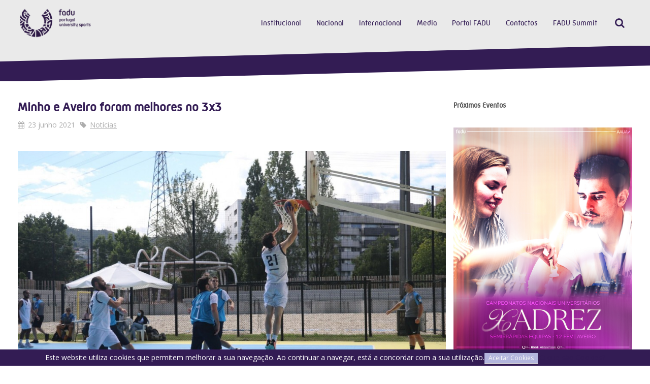

--- FILE ---
content_type: text/html; charset=utf-8
request_url: https://www.fadu.pt/institucional/outros/politica-privacidade/84-artigos/comunicacao/2935-minho-e-aveiro-foram-melhores-no-3x3
body_size: 52110
content:
<!DOCTYPE HTML>
<html lang="pt-pt" dir="ltr"  data-config='{"twitter":0,"plusone":0,"facebook":0,"style":"fadu"}'>

<head>
<meta charset="utf-8">
<meta http-equiv="X-UA-Compatible" content="IE=edge">
<meta name="viewport" content="width=device-width, initial-scale=1">
<base href="http://www.fadu.pt/institucional/outros/politica-privacidade/84-artigos/comunicacao/2935-minho-e-aveiro-foram-melhores-no-3x3" />
	<meta name="keywords" content="federação, académica, desporto, universitário, ensino, superior, fadu, formação, educação, universíadas, eug, mundiais, europeus, cnu, eusa" />
	<meta name="description" content="A Federação Académica do Desporto Universitário é uma federação desportiva que foca o desporto como uma ferramenta na formação e educação." />
	<meta name="generator" content="Joomla! - Open Source Content Management" />
	<title>FADU - Minho e Aveiro foram melhores no 3x3</title>
	<link href="http://www.fadu.pt/component/search/?Itemid=1200&amp;catid=84&amp;id=2935&amp;format=opensearch" rel="search" title="Pesquisar FADU" type="application/opensearchdescription+xml" />
	<link href="/templates/yoo_capture/favicon.ico" rel="shortcut icon" type="image/vnd.microsoft.icon" />
	<style type="text/css">

#goog-gt-tt {display:none !important;}
.goog-te-banner-frame {display:none !important;}
.goog-te-menu-value:hover {text-decoration:none !important;}
body {top:0 !important;}
#google_translate_element2 {display:none!important;}

            a.flag {text-decoration:none;}
            a.flag img {vertical-align:middle;padding:0;margin:0;border:0;display:inline;height:16px;opacity:0.8;}
            a.flag:hover img {opacity:1;}
            a.flag span {margin-right:5px;font-size:15px;vertical-align:middle;}
        
	</style>
	<script src="/media/template/gzip.php?jquery.min-e19309b6.js" type="text/javascript"></script>
	<script src="/media/template/gzip.php?jquery-noconflict-15330771.js" type="text/javascript"></script>
	<script src="/media/template/gzip.php?jquery-migrate.min-05201a69.js" type="text/javascript"></script>
	<script src="/media/template/gzip.php?bootstrap.min-e15eedf3.js" type="text/javascript"></script>
	<script src="/media/widgetkit/uikit-4341fa89.js" type="text/javascript"></script>
	<script src="/media/widgetkit/wk-scripts-402603c6.js" type="text/javascript"></script>
	<script type="text/javascript">
GOOGLE_MAPS_API_KEY = "AIzaSyAazQLK1y4WzYphbtEYnd8D-0vGat82UKI";
	</script>
	<meta property="og:title" content="Minho e Aveiro foram melhores no 3x3"/>
	<meta property="og:url" content="http://www.fadu.pt/institucional/outros/politica-privacidade/84-artigos/comunicacao/2935-minho-e-aveiro-foram-melhores-no-3x3"/>
	<meta property="og:site_name" content="FADU - Portugal University Sports"/>
	<meta property="og:description" content="A Federação Académica do Desporto Universitário é uma federação desportiva que foca o desporto como uma ferramenta na formação e educação."/>
	<meta property="og:image" content="https://www.fadu.pt/"/>
	<meta property="og:type" content="article"/>

<link rel="apple-touch-icon-precomposed" href="/templates/yoo_capture/apple_touch_icon.png">
<link rel="stylesheet" href="/media/template/gzip.php?bootstrap-c2b17699.css">
<link rel="stylesheet" href="/media/template/gzip.php?theme-9d2e49ca.css">
<script src="/media/template/gzip.php?theme-efacf8c5.js"></script>
  <!-- Global site tag (gtag.js) - Google Analytics -->
<script async src="https://www.googletagmanager.com/gtag/js?id=UA-162375900-1"></script>
<script>
  window.dataLayer = window.dataLayer || [];
  function gtag(){dataLayer.push(arguments);}
  gtag('js', new Date());

  gtag('config', 'UA-162375900-1');
</script>

</head>

<body class="tm-sidebar-a-right tm-sidebars-1 tm-isblog   tm-fixed-navbar">

		
				<div class="tm-block tm-headerbar uk-clearfix  tm-slant-bottom">
			<div class="uk-container uk-container-center">

								<a class="uk-navbar-brand uk-hidden-small" href="https://www.fadu.pt">
	<img src="/images/assets/logotipo-fadu-retina.png" width="300" alt=""/></a>
				
				
								<div class="uk-navbar-flip">
					<div class="uk-navbar-content uk-visible-large">
<form id="search-139-697d07be1a9ee" class="uk-search" action="/institucional/outros/politica-privacidade" method="post" data-uk-search="{'source': '/component/search/?tmpl=raw&amp;type=json&amp;ordering=&amp;searchphrase=all', 'param': 'searchword', 'msgResultsHeader': 'Resultados da Pesquisa', 'msgMoreResults': 'Mais resultados', 'msgNoResults': 'Não foram encontrados resultados', flipDropdown: 1}">
	<input class="uk-search-field" type="text" name="searchword" placeholder="pesquisar...">
	<input type="hidden" name="task"   value="search">
	<input type="hidden" name="option" value="com_search">
	<input type="hidden" name="Itemid" value="1200">
</form>
</div>
				</div>
				
								<div class="uk-navbar-flip uk-hidden-small">
					<ul class="uk-navbar-nav uk-hidden-small"><li class="uk-parent uk-active" data-uk-dropdown="{'preventflip':'y'}" aria-haspopup="true" aria-expanded="false"><a href="#">Institucional</a>
<div class="uk-dropdown uk-dropdown-navbar uk-dropdown-width-4" style="min-width: 720px; max-width: 720px; width:180px;"><div class="uk-grid uk-dropdown-grid"><div class="uk-width-1-4"><ul class="uk-nav uk-nav-navbar"><li class="uk-parent uk-nav-header">Estrutura
<ul class="uk-nav-sub"><li><a href="/institucional/estrutura/associados">Associados</a></li><li><a href="/institucional/estrutura/orgaos-sociais">Orgãos Sociais</a></li><li><a href="/institucional/estrutura/planos-relatorios">Planos e Relatórios</a></li></ul></li></ul></div><div class="uk-width-1-4"><ul class="uk-nav uk-nav-navbar"><li class="uk-parent uk-nav-header">Info
<ul class="uk-nav-sub"><li><a href="/institucional/info/historia">História</a></li><li><a href="/institucional/info/estatutos-e-regulamentos">Estatutos e Regulamentos</a></li><li><a href="/institucional/info/comunicados">Comunicados</a></li></ul></li></ul></div><div class="uk-width-1-4"><ul class="uk-nav uk-nav-navbar"><li class="uk-parent uk-active uk-nav-header">Outros
<ul class="uk-nav-sub"><li><a href="/institucional/outros/legislacao">Legislação</a></li><li><a href="/institucional/outros/seguro-desportivo">Seguro Desportivo</a></li><li><a href="/institucional/outros/antidopagem">Antidopagem</a></li><li><a href="/institucional/outros/etica-no-desporto">Ética no Desporto</a></li><li><a href="/institucional/outros/deliberacoes-cj">Deliberações CJ</a></li><li class="uk-active"><a href="/institucional/outros/politica-privacidade">Política Privacidade</a></li><li><a href="https://forms.office.com/e/uhqu7zR45M" target="_blank" rel="noopener noreferrer">Portal Denúncia</a></li></ul></li></ul></div><div class="uk-width-1-4"><ul class="uk-nav uk-nav-navbar"><li class="uk-parent uk-nav-header">Assembleia Geral
<ul class="uk-nav-sub"><li><a href="/institucional/assembleia-geral/reunioes">Reuniões</a></li><li><a href="/institucional/assembleia-geral/mapa-de-delegados">Mapa de Delegados</a></li><li><a href="/institucional/assembleia-geral/eleicao-de-delegados">Eleição de Delegados</a></li><li><a href="/institucional/assembleia-geral/eleicao-de-orgaos-sociais">Eleição de Orgãos Sociais</a></li><li><a href="/institucional/assembleia-geral/novos-associados">Novos Associados</a></li></ul></li></ul></div></div></div></li><li class="uk-parent" data-uk-dropdown="{'preventflip':'y'}" aria-haspopup="true" aria-expanded="false"><a href="#">Nacional</a>
<div class="uk-dropdown uk-dropdown-navbar uk-dropdown-width-3" style="min-width: 540px; max-width: 540px; width:180px;"><div class="uk-grid uk-dropdown-grid"><div class="uk-width-1-3"><ul class="uk-nav uk-nav-navbar"><li class="uk-parent uk-nav-header">Competição
<ul class="uk-nav-sub"><li><a href="/nacional/competicao/calendario">Calendário</a></li><li><a href="/nacional/competicao/inscricao">Inscrição</a></li><li><a href="/nacional/competicao/disciplina">Disciplina</a></li></ul></li><li class="uk-parent uk-nav-header">Eventos Desportivos
<ul class="uk-nav-sub"><li><a href="https://portalfadu.pt/UBase/TodosEventos.aspx?f=new&amp;is_fadu=1">A Realizar</a></li><li><a href="https://portalfadu.pt/UBase/TodosEventos.aspx?f=old&amp;is_fadu=1">Realizados</a></li></ul></li></ul></div><div class="uk-width-1-3"><ul class="uk-nav uk-nav-navbar"><li class="uk-parent uk-nav-header">Outras Informações
<ul class="uk-nav-sub"><li><a href="/nacional/outras-informacoes/medalheiro">Medalheiro</a></li><li><a href="/nacional/outras-informacoes/ranking">Ranking</a></li><li><a href="/nacional/outras-informacoes/recordes">Recordes</a></li><li><a href="/nacional/outras-informacoes/trofeu-universitario-de-clubes">Troféu Universitário de Clubes</a></li></ul></li><li class="uk-parent uk-nav-header">Regional
<ul class="uk-nav-sub"><li><a href="https://www.fap.pt/atividade/academia-viva/campeonatos-academicos-do-porto">Campeonatos Académicos do Porto</a></li><li><a href="https://adesl.pt/">Campeonatos Universitários de Lisboa</a></li></ul></li></ul></div><div class="uk-width-1-3"><ul class="uk-nav uk-nav-navbar"><li class="uk-parent uk-nav-header">Esports
<ul class="uk-nav-sub"><li><a href="https://esports.fadu.pt/" target="_blank" rel="noopener noreferrer">eFADU</a></li></ul></li></ul></div></div></div></li><li class="uk-parent" data-uk-dropdown="{'preventflip':'y'}" aria-haspopup="true" aria-expanded="false"><a href="#">Internacional</a>
<div class="uk-dropdown uk-dropdown-navbar uk-dropdown-width-1"><div class="uk-grid uk-dropdown-grid"><div class="uk-width-1-1"><ul class="uk-nav uk-nav-navbar"><li class="uk-parent uk-nav-header">FISU
<ul class="uk-nav-sub"><li class="uk-nav-header">Mundiais
</li><li><a href="/internacional/fisu/medalheiro-mundiais">Medalheiro</a></li><li class="uk-nav-header">Universíadas
</li><li><a href="/internacional/fisu/jogos-mundiais-universitarios">Universíadas de Verão</a></li><li><a href="/internacional/fisu/medalheiro-universiadas">Medalheiro</a></li></ul></li><li class="uk-parent uk-nav-header">EUSA
<ul class="uk-nav-sub"><li><a href="/internacional/eusa/eusa-championships">Campeonatos Europeus</a></li><li><a href="/internacional/eusa/medalheiro-eusa">Medalheiro</a></li></ul></li><li class="uk-nav-header">Organizações em Portugal
</li><li><a href="/internacional/em-portugal">Histórico</a></li></ul></div></div></div></li><li class="uk-parent" data-uk-dropdown="{'preventflip':'y'}" aria-haspopup="true" aria-expanded="false"><a href="#">Media</a>
<div class="uk-dropdown uk-dropdown-navbar uk-dropdown-width-2"><div class="uk-grid uk-dropdown-grid"><div class="uk-width-1-2"><ul class="uk-nav uk-nav-navbar"><li class="uk-parent uk-nav-header">Multimédia
<ul class="uk-nav-sub"><li><a href="https://linktr.ee/faduportugal" target="_blank" rel="noopener noreferrer">Canais de Comunicação</a></li><li><a href="/multimedia/multimedia/noticias">Noticias</a></li><li><a href="https://www.flickr.com/photos/faduportugal/" target="_blank" rel="noopener noreferrer">Galeria de Fotos</a></li><li><a href="/multimedia/multimedia/arquivo-noticias">Arquivo de Notícias</a></li></ul></li><li class="uk-parent uk-nav-header">Institucional
<ul class="uk-nav-sub"><li><a href="/multimedia/institucional/imagem-corporativa">Imagem Corporativa</a></li><li><a href="/multimedia/institucional/anuario">Anuário</a></li></ul></li></ul></div><div class="uk-width-1-2"><ul class="uk-nav uk-nav-navbar"><li class="uk-parent uk-nav-header">App FADU
<ul class="uk-nav-sub"><li><a href="https://apps.apple.com/pt/app/fadu/id1576115721" target="_blank" rel="noopener noreferrer">iOS</a></li><li><a href="https://play.google.com/store/apps/details?id=com.faduapp" target="_blank" rel="noopener noreferrer">Android</a></li></ul></li></ul></div></div></div></li><li><a href="https://portalfadu.pt/" target="_blank" rel="noopener noreferrer">Portal FADU</a></li><li><a href="/contactos">Contactos</a></li><li class="uk-parent" data-uk-dropdown="{'preventflip':'y'}" aria-haspopup="true" aria-expanded="false"><a href="#">FADU Summit</a>
<div class="uk-dropdown uk-dropdown-navbar uk-dropdown-width-1"><div class="uk-grid uk-dropdown-grid"><div class="uk-width-1-1"><ul class="uk-nav uk-nav-navbar"><li class="uk-nav-header">Vila Real - 2025
</li><li><a href="/fadu-summit/informacoes">Informações</a></li></ul></div></div></div></li></ul>				</div>
				
								<a href="#offcanvas" class="uk-navbar-toggle uk-navbar-flip uk-visible-small" data-uk-offcanvas></a>
				
								<div class="uk-navbar-brand uk-visible-small"><a class="tm-logo-small" href="https://www.fadu.pt">
	<img src="/images/assets/logotipo-fadu-retina.png" width="250" alt=""/></a></div>
				
			</div>
			<div class="tm-slant-block-bottom"></div>
		</div>
		
				<div class="tm-block  tm-slant-top">
			<section class="top-parallax">
		        		    </section>
		</div>
		
		
		
				<div class="tm-block  tm-slant-bottom">
			<div class="uk-container uk-container-center">
				
													
				<div class="tm-middle uk-grid" data-uk-grid-match data-uk-grid-margin>

										<div class="tm-main uk-width-medium-7-10">

						
												<main class="tm-content">

							<div id="system-message-container">
</div>
<article class="uk-article" >

	
		<h1 class="uk-article-title">
					Minho e Aveiro foram melhores no 3x3			</h1>
	
	
		<p class="uk-article-meta">

		<span class="tm-article-date"><time datetime="2021-06-23" pubdate>23 junho 2021</time></span><span class="tm-article-category uk-visible-large"><a href="/multimedia/multimedia/noticias/84-comunicacao">Notícias</a></span>
	</p>
	
	
	
	
<p> </p>
<p style="text-align: justify;"><img src="/images/resized/f12dbf8a69127a4322c6d7d501b5c6b3_w1000.jpeg" width="1000" height="641" /></p>
<p style="text-align: justify;"> </p>
<p style="text-align: justify;">O Complexo Desportivo da Rodovia, em Braga, foi palco da consagração da Associação Académica da Universidade de Aveiro (AAUAv), na competição masculina, e da Associação Académica da Universidade do Minho (AAUM), no feminino, equipas que levaram o ouro no Campeonato Nacional Universitário de Basquetebol 3x3.</p>
<p style="text-align: justify;"> </p>
<p style="text-align: justify;">A competição decorreu nos últimos dois dias e juntou 24 equipas, tendo sido disputados mais de 40 jogos. A completar os pódios estiveram as equipas da AAUM e do Instituto Politécnico de Viana do Castelo (IPVC), prata e bronze, respetivamente, nos duelos masculinos. Universidade do Porto (U.Porto) e AAUM 2 foram as restantes equipas femininas a ocupar o segundo e terceiro lugares do pódio.</p>
<p style="text-align: justify;"> </p>
<p style="text-align: justify;"> De recordar que na época anterior este foi um dos campeonatos que se realizou, em novembro de 2019, e que foi a U.Porto a levantar o troféu no feminino e a AAUM, no masculino.</p> <div style="display:none; text-align:right;"><a href="http://e-max.it/posizionamento-siti-web/socialize" title="e-max.it: social marketing" target="_blank" rel="nofollow"><img src="/plugins/content/easyopengraph/assets/img/social_media_marketing.png" alt="e-max.it: your social media marketing partner" width="12" height="12" style="vertical-align:middle;" /></a></div>
	
	
	
	
	
</article>
						</main>
						
						
					</div>
					
		            		            		            		            		            <aside class="tm-sidebar-a uk-width-medium-3-10"><div class="uk-panel uk-hidden-small"><h3 class="uk-panel-title">Próximos Eventos</h3>
	<p> <a href="/multimedia/multimedia/noticias/84-comunicacao/3841-universidade-de-aveiro-acolhe-o-cnu-xadrez"><img src="/images/CARTAZ_SITE_CNUXADREZ_25_26.jpg" /></a></p></div>
<div class="uk-panel uk-panel-box"><h3 class="uk-panel-title"><i class="uk-icon-certificate"></i> Próximas Competições Internacionais</h3>
	<h5 style="text-align: center;"><strong>EUSA<br /></strong><strong>European University Sports Association</strong></h5>
<h5><a href="https://eug2026.eu/"><strong><img style="display: block; margin-left: auto; margin-right: auto;" src="/images/EUG2026_newlogo.png" width="168" height="168" /></strong></a></h5>
<h5 style="text-align: center;"><strong>Jogos Europeus Universitários<br /></strong><span style="font-size: 8pt;"><strong><span style="font-size: 10pt;">18 de julho a 1 de agosto de 2026</span><br />Salerno, Itália</strong></span></h5>
<p style="text-align: center;"><span style="font-family: tahoma, arial, helvetica, sans-serif; font-size: 8pt;">Sabe mais em: <a href="https://eug2026.eu/">www.eug2026.eu</a></span></p>
<p style="text-align: center;"><span style="font-family: tahoma, arial, helvetica, sans-serif; font-size: 8pt;"><br />-<br /></span></p>
<h5 style="text-align: center;"><strong>FISU<br />International University Sports Federation</strong></h5>
<h5 style="text-align: center;"> </h5>
<h5 style="text-align: center;"><strong>Campeonato Mundial Universitário de Futsal<br /></strong><span style="font-size: 8pt;"><strong><span style="font-size: 10pt;">28 de junho a 8 de julho de 2026</span><br />Varsóvia, Polónia</strong></span></h5>
<p style="text-align: center;"><span style="font-family: tahoma, arial, helvetica, sans-serif; font-size: 8pt;">Sabe mais em: <a href="https://futsal2026.fisu.net/">www.futsal2026.fisu.net</a></span></p>
<p style="text-align: center;"> -</p>
<h5 style="text-align: center;"><strong>Campeonato Mundial Universitário de Orientação<br /></strong><span style="font-size: 8pt;"><strong><span style="font-size: 10pt;">25 de julho a 2 de agosto de 2026</span><br />Vila Real, Portugal</strong></span></h5>
<p style="text-align: center;"><span style="font-family: tahoma, arial, helvetica, sans-serif; font-size: 8pt;">Sabe mais em: <a href="https://orienteering2026.fisu.net/">www.orienteering2026.fisu.net</a></span></p>
<h5 style="text-align: center;"><a href="https://squash2026.fisu.net/"><strong><img src="/images/Logo_h_final_clr_TBg-1024x479.png" width="227" height="106" /></strong></a></h5>
<h5 style="text-align: center;"><strong>Campeonato Mundial Universitário de Squash<br /></strong><span style="font-size: 8pt;"><strong><span style="font-size: 10pt;">31 de julho a 10 de agosto de 2026</span><br />Bombain, Índia</strong></span></h5>
<p style="text-align: center;"><span style="font-family: tahoma, arial, helvetica, sans-serif; font-size: 8pt;">Sabe mais em: <a href="https://squash2026.fisu.net/">www.squash2026.fisu.net</a></span></p>
<p style="text-align: center;"><span style="font-family: tahoma, arial, helvetica, sans-serif; font-size: 8pt;">-</span></p>
<p style="text-align: center;"><span style="font-size: 8pt;"><a href="https://rowing2026.fisu.net/"><span style="font-family: tahoma, arial, helvetica, sans-serif;"><img src="/images/rowingg-1024x495.png" width="234" height="113" /></span></a></span></p>
<h5 style="text-align: center;"><strong>Campeonato Mundial Universitário de Remo<br /></strong><span style="font-size: 8pt;"><strong><span style="font-size: 10pt;">10 a 16 de agosto de 2026</span><br />London, Canadá</strong></span></h5>
<p style="text-align: center;"><span style="font-family: tahoma, arial, helvetica, sans-serif; font-size: 8pt;">Sabe mais em: <a href="https://rowing2026.fisu.net/">www.rowing2026.fisu.net</a></span></p>
<p style="text-align: center;"><span style="font-family: tahoma, arial, helvetica, sans-serif; font-size: 8pt;">-</span></p>
<p style="text-align: center;"><span style="font-size: 8pt;"><a href="https://canoesports2026.fisu.net/"><span style="font-family: tahoma, arial, helvetica, sans-serif;"><img src="[data-uri]" width="260" height="106" /></span></a></span></p>
<h5 style="text-align: center;"><strong>Campeonato Mundial Universitário de Canoagem<br /></strong><span style="font-size: 8pt;"><strong><span style="font-size: 10pt;">14 a 21 de agosto de 2026</span><br />Sukoró, Hungria</strong></span></h5>
<p style="text-align: center;"><span style="font-family: tahoma, arial, helvetica, sans-serif; font-size: 8pt;">Sabe mais em: <a href="https://canoesports2026.fisu.net/">www.canoesports2026.fisu.net</a></span></p>
<p style="text-align: center;"><span style="font-family: tahoma, arial, helvetica, sans-serif; font-size: 8pt;">-</span></p>
<h5 style="text-align: center;"> </h5>
<h5 style="text-align: center;"><strong>Campeonato Mundial Universitário de Desportos de Praia<br /></strong><span style="font-size: 8pt;"><strong><span style="font-size: 10pt;">14 a 23 de setembro de 2026</span><br />Figueira da Foz, Portugal</strong></span></h5>
<p style="text-align: center;"><span style="font-family: tahoma, arial, helvetica, sans-serif; font-size: 8pt;">Sabe mais em: <a href="https://beachsports2026.fisu.net/">www.beachsprots2026.fisu.net</a></span></p></div></aside>
		            		            
				</div>
			</div>
			<div class="tm-slant-block-top"></div>			<div class="tm-slant-block-bottom"></div>		</div>
		
		
				<div class="tm-block  tm-slant-top">
			<section class="bottom-parallax">
		        
	<div id="parallax-bottom-image" class="parallax" style="min-height: 200px;" data-childopacity="false" data-ratio="5" data-childratio="10" data-childdir="0" data-sizeratio="0.20"> </div>		    </section>
		</div>
		
				<div class="tm-block  tm-slant-bottom">
			<div class="uk-container uk-container-center">
				<section class="tm-bottom-b uk-grid" data-uk-grid-match="{target:'> div > .uk-panel'}" data-uk-grid-margin>
<div class="uk-width-1-1"><div class="uk-panel">
	<div class="uk-grid uk-grid-divider">
<div class="uk-width-1-1 uk-width-large-1-6 uk-text-center">
<h3 class="uk-panel-title" style="min-height: 2em;">Com o apoio de</h3>
<div class="uk-grid" style="margin-bottom: 1em!important;">
<div class="uk-width-1-3 uk-width-medium-1-2 uk-text-center uk-container-center">
<div><a href="https://www.visitportugal.com/pt-pt" target="_blank" rel="noopener noreferrer"><img src="/images/assets/partners/visit-portugal.png" alt="VISIT PORTUGAL" /></a></div>
</div>
</div>
</div>
<div class="uk-width-1-1 uk-width-large-1-6 uk-text-center">
<h3 class="uk-panel-title" style="min-height: 2em;">Apoios institucionais</h3>
<div class="uk-grid" style="margin-bottom: 1em!important;">
<div class="uk-width-1-2 uk-text-center uk-container-center"><a href="https://www.portugal.gov.pt/pt/gc21/area-de-governo/ciencia-tecnologia-e-ensino-superior" target="_blank" rel="noopener noreferrer"><img src="/images/RepPort.png" width="600" height="450" /></a>      
<div class="uk-width-2-3 uk-text-center uk-container-center"><a href="https://ipdj.gov.pt/" target="_blank" rel="noopener noreferrer"><img src="/images/IPDJ_site.jpg" alt="IPDJ" width="600" height="816" /></a></div>
</div>
</div>
</div>
<div class="uk-width-1-1 uk-width-large-1-6 uk-text-center">
<h3 class="uk-panel-title" style="min-height: 2em;">Parceiros</h3>
<div class="uk-grid" style="margin-bottom: 1em!important;">
<div class="uk-width-1-3 uk-width-medium-1-2 uk-text-center uk-container-center">
<div><a href="https://www.jogossantacasa.pt/" target="_blank" rel="noopener noreferrer"><img src="/images/assets/partners/pp-jogossc.png" alt="Jogos Santa Casa" /></a></div>
</div>
</div>
<div class="uk-grid" style="margin-bottom: 1em!important; margin-top: 0;">
<div class="uk-width-1-3 uk-width-medium-1-2 uk-text-center uk-container-center">
<div><a href="https://emviagem.pt/" target="_blank" rel="noopener noreferrer"><img src="/images/assets/partners/em-viagem.png" alt="EM VIAGEM" /></a></div>
</div>
</div>
</div>
<div class="uk-width-1-1 uk-width-large-1-2 uk-text-center">
<h3 class="uk-panel-title" style="min-height: 2em;">Membro</h3>
<div class="uk-grid"><img src="[data-uri]" width="404" height="176" /><br />
<div class="uk-width-1-3 uk-width-large-1-6 uk-text-center uk-container-center" style="max-height: 250px;">
<div><a href="http://www.eusa.eu" target="_blank" rel="noopener noreferrer"><img src="/images/assets/partners/m-eusa.png" alt="EUSA" /></a></div>
</div>
<div class="uk-width-1-3 uk-width-large-1-6 uk-text-center uk-container-center" style="max-height: 250px;">
<div><a href="http://comiteolimpicoportugal.pt" target="_blank" rel="noopener noreferrer"><img src="/images/assets/partners/m-cop.png" alt="COP" /></a></div>
</div>
<div class="uk-width-1-3 uk-width-large-1-6 uk-text-center uk-container-center" style="max-height: 250px;">
<div><a href="http://www.paralimpicos.eu/" target="_blank" rel="noopener noreferrer"><img src="/images/assets/partners/m-cpp-vertical.png" alt="CPP" /></a></div>
</div>
<div class="uk-width-1-3 uk-width-large-1-6 uk-text-center uk-container-center" style="max-height: 250px;">
<div><a href="http://www.cdp.pt" target="_blank" rel="noopener noreferrer"><img src="/images/assets/partners/m-cdp.png" alt="CDP" /></a></div>
</div>
<div class="uk-width-1-3 uk-width-large-1-6 uk-text-center uk-container-center" style="max-height: 250px;">
<div><a href="http://www.cnj.pt" target="_blank" rel="noopener noreferrer"><img src="/images/assets/partners/m-cnj.png" alt="CNJ" /></a></div>
</div>
</div>
</div>
</div></div></div>
</section>
			</div>
			<div class="tm-slant-block-top"></div>			<div class="tm-slant-block-bottom"></div>		</div>
		
				<div class="tm-block tm-block-dark uk-panel-box-secondary">
			<div class="uk-container uk-container-center">
				<section class="tm-bottom-c uk-grid" data-uk-grid-match="{target:'> div > .uk-panel'}" data-uk-grid-margin>
<div class="uk-width-1-1 uk-width-medium-1-3"><div class="">
	<img src="/images/assets/logotipo-footer.png" width="280" alt="FADU" /></div></div>

<div class="uk-width-1-1 uk-width-medium-1-3"><div class="">
	<p> </p>
<p class="uk-text-muted"><strong>Aveiro</strong></p>
<p class="uk-text-muted">Avenida Santa Joana, nº 67 e 69</p>
<p class="uk-text-muted">3810-329, Aveiro</p>
<p class="uk-text-muted">tel: (+351) 234 421 125</p>
<p class="uk-text-muted"> </p>
<p class="uk-text-muted"><strong>Lisboa</strong></p>
<p class="uk-text-muted">Avenida Professor Egas Moniz</p>
<p class="uk-text-muted">Estádio Universitário de Lisboa, Pavilhão nº1</p>
<p class="uk-text-muted">1600-190, Lisboa</p>
<p class="uk-text-muted">tel: (+351) 217 818 160</p>
<p class="uk-text-muted"> </p>
<p class="uk-text-muted">e.mail: <a href="mailto:fadu@fadu.pt">fadu@fadu.pt</a></p>
<p class="uk-text-muted"> </p>
<p class="uk-text-muted"> </p></div></div>

<div class="uk-width-1-1 uk-width-medium-1-3"><div class="uk-panel"><h3 class="uk-panel-title"><i class="uk-icon-comments"></i> Social</h3>
	<p><a class="uk-icon-button uk-icon-facebook" href="https://www.facebook.com/faduportugal/" target="_blank" rel="noopener noreferrer"> </a> <a class="uk-icon-button uk-icon-twitter" href="https://twitter.com/faduportugal" target="_blank" rel="noopener noreferrer"> </a> <a class="uk-icon-button uk-icon-youtube" href="https://www.youtube.com/user/FADUPortugal" target="_blank" rel="noopener noreferrer"> </a> <a class="uk-icon-button uk-icon-flickr" href="https://www.flickr.com/photos/faduportugal/" target="_blank" rel="noopener noreferrer"> </a> <a class="uk-icon-button uk-icon-instagram" href="https://www.instagram.com/faduportugal/" target="_blank" rel="noopener noreferrer"> </a> <a class="uk-icon-button uk-icon-linkedin" href="https://www.linkedin.com/company/faduportugal/" target="_blank" rel="noopener noreferrer"> </a></p></div></div>
</section>
			</div>
		<div class="tm-slant-block-top"></div>		</div>
		
				<div class="tm-block tm-block-dark">
			<div class="uk-container uk-container-center">
				<footer class="tm-footer uk-text-center">

					
					<div class="uk-panel">

<script type="text/javascript">
/* <![CDATA[ */
function GTranslateGetCurrentLang() {var keyValue = document.cookie.match('(^|;) ?googtrans=([^;]*)(;|$)');return keyValue ? keyValue[2].split('/')[2] : null;}
function GTranslateFireEvent(element,event){try{if(document.createEventObject){var evt=document.createEventObject();element.fireEvent('on'+event,evt)}else{var evt=document.createEvent('HTMLEvents');evt.initEvent(event,true,true);element.dispatchEvent(evt)}}catch(e){}}
function doGTranslate(lang_pair){if(lang_pair.value)lang_pair=lang_pair.value;if(lang_pair=='')return;var lang=lang_pair.split('|')[1];if(GTranslateGetCurrentLang() == null && lang == lang_pair.split('|')[0])return;if(typeof ga!='undefined'){ga('send', 'event', 'GTranslate', lang, location.hostname+location.pathname+location.search);}else{if(typeof _gaq!='undefined')_gaq.push(['_trackEvent', 'GTranslate', lang, location.hostname+location.pathname+location.search]);}var teCombo;var sel=document.getElementsByTagName('select');for(var i=0;i<sel.length;i++)if(sel[i].className=='goog-te-combo')teCombo=sel[i];if(document.getElementById('google_translate_element2')==null||document.getElementById('google_translate_element2').innerHTML.length==0||teCombo.length==0||teCombo.innerHTML.length==0){setTimeout(function(){doGTranslate(lang_pair)},500)}else{teCombo.value=lang;GTranslateFireEvent(teCombo,'change');GTranslateFireEvent(teCombo,'change')}}
/* ]]> */
</script>
<div id="google_translate_element2"></div>
<script type="text/javascript">function googleTranslateElementInit2() {new google.translate.TranslateElement({pageLanguage: 'pt', autoDisplay: false}, 'google_translate_element2');}</script>
<script type="text/javascript" src="//translate.google.com/translate_a/element.js?cb=googleTranslateElementInit2"></script>

<a href="#" onclick="doGTranslate('pt|pt');return false;" title="Portuguese" class="flag nturl notranslate"><img src="/modules/mod_gtranslate/tmpl/lang/16/pt.png" height="16" width="16" alt="pt" /></a><a href="#" onclick="doGTranslate('pt|en');return false;" title="English" class="flag nturl notranslate"><img src="/modules/mod_gtranslate/tmpl/lang/16/en.png" height="16" width="16" alt="en" /></a><a href="#" onclick="doGTranslate('pt|fr');return false;" title="French" class="flag nturl notranslate"><img src="/modules/mod_gtranslate/tmpl/lang/16/fr.png" height="16" width="16" alt="fr" /></a></div>
<div class="uk-panel">
	<p>FADU - Todos os Direitos Reservados © 2015<br />Desenvolvido por <a style="color: white;" title="Drop Agency" href="http://www.dropagency.com" target="_blank" rel="noopener noreferrer">Drop Agency</a></p></div>
				</footer>
			</div>
		<div class="tm-slant-block-top"></div>		</div>
		
	<script>
  (function(i,s,o,g,r,a,m){i['GoogleAnalyticsObject']=r;i[r]=i[r]||function(){
  (i[r].q=i[r].q||[]).push(arguments)},i[r].l=1*new Date();a=s.createElement(o),
  m=s.getElementsByTagName(o)[0];a.async=1;a.src=g;m.parentNode.insertBefore(a,m)
  })(window,document,'script','//www.google-analytics.com/analytics.js','ga');

  ga('create', 'UA-71075312-1', 'auto');
  ga('send', 'pageview');

</script>
		<div id="offcanvas" class="uk-offcanvas">
		<div class="uk-offcanvas-bar"><ul class="uk-nav uk-nav-offcanvas"><li class="uk-parent uk-active uk-nav-header">Institucional
<ul class="uk-nav-sub"><li class="uk-parent uk-nav-header">Estrutura
<ul><li><a href="/institucional/estrutura/associados">Associados</a></li><li><a href="/institucional/estrutura/orgaos-sociais">Orgãos Sociais</a></li><li><a href="/institucional/estrutura/planos-relatorios">Planos e Relatórios</a></li></ul></li><li class="uk-parent uk-nav-header">Info
<ul><li><a href="/institucional/info/historia">História</a></li><li><a href="/institucional/info/estatutos-e-regulamentos">Estatutos e Regulamentos</a></li><li><a href="/institucional/info/comunicados">Comunicados</a></li></ul></li><li class="uk-parent uk-active uk-nav-header">Outros
<ul><li><a href="/institucional/outros/legislacao">Legislação</a></li><li><a href="/institucional/outros/seguro-desportivo">Seguro Desportivo</a></li><li><a href="/institucional/outros/antidopagem">Antidopagem</a></li><li><a href="/institucional/outros/etica-no-desporto">Ética no Desporto</a></li><li><a href="/institucional/outros/deliberacoes-cj">Deliberações CJ</a></li><li class="uk-active"><a href="/institucional/outros/politica-privacidade">Política Privacidade</a></li><li><a href="https://forms.office.com/e/uhqu7zR45M" target="_blank" rel="noopener noreferrer">Portal Denúncia</a></li></ul></li><li class="uk-parent uk-nav-header">Assembleia Geral
<ul><li><a href="/institucional/assembleia-geral/reunioes">Reuniões</a></li><li><a href="/institucional/assembleia-geral/mapa-de-delegados">Mapa de Delegados</a></li><li><a href="/institucional/assembleia-geral/eleicao-de-delegados">Eleição de Delegados</a></li><li><a href="/institucional/assembleia-geral/eleicao-de-orgaos-sociais">Eleição de Orgãos Sociais</a></li><li><a href="/institucional/assembleia-geral/novos-associados">Novos Associados</a></li></ul></li></ul></li><li class="uk-parent uk-nav-header">Nacional
<ul class="uk-nav-sub"><li class="uk-parent uk-nav-header">Competição
<ul><li><a href="/nacional/competicao/calendario">Calendário</a></li><li><a href="/nacional/competicao/inscricao">Inscrição</a></li><li><a href="/nacional/competicao/disciplina">Disciplina</a></li></ul></li><li class="uk-parent uk-nav-header">Eventos Desportivos
<ul><li><a href="https://portalfadu.pt/UBase/TodosEventos.aspx?f=new&amp;is_fadu=1">A Realizar</a></li><li><a href="https://portalfadu.pt/UBase/TodosEventos.aspx?f=old&amp;is_fadu=1">Realizados</a></li></ul></li><li class="uk-parent uk-nav-header">Outras Informações
<ul><li><a href="/nacional/outras-informacoes/medalheiro">Medalheiro</a></li><li><a href="/nacional/outras-informacoes/ranking">Ranking</a></li><li><a href="/nacional/outras-informacoes/recordes">Recordes</a></li><li><a href="/nacional/outras-informacoes/trofeu-universitario-de-clubes">Troféu Universitário de Clubes</a></li></ul></li><li class="uk-parent uk-nav-header">Regional
<ul><li><a href="https://www.fap.pt/atividade/academia-viva/campeonatos-academicos-do-porto">Campeonatos Académicos do Porto</a></li><li><a href="https://adesl.pt/">Campeonatos Universitários de Lisboa</a></li></ul></li><li class="uk-parent uk-nav-header">Esports
<ul><li><a href="https://esports.fadu.pt/" target="_blank" rel="noopener noreferrer">eFADU</a></li></ul></li></ul></li><li class="uk-parent uk-nav-header">Internacional
<ul class="uk-nav-sub"><li class="uk-parent uk-nav-header">FISU
<ul><li class="uk-nav-header">Mundiais
</li><li><a href="/internacional/fisu/medalheiro-mundiais">Medalheiro</a></li><li class="uk-nav-header">Universíadas
</li><li><a href="/internacional/fisu/jogos-mundiais-universitarios">Universíadas de Verão</a></li><li><a href="/internacional/fisu/medalheiro-universiadas">Medalheiro</a></li></ul></li><li class="uk-parent uk-nav-header">EUSA
<ul><li><a href="/internacional/eusa/eusa-championships">Campeonatos Europeus</a></li><li><a href="/internacional/eusa/medalheiro-eusa">Medalheiro</a></li></ul></li><li class="uk-nav-header">Organizações em Portugal
</li><li><a href="/internacional/em-portugal">Histórico</a></li></ul></li><li class="uk-parent uk-nav-header">Media
<ul class="uk-nav-sub"><li class="uk-parent uk-nav-header">Multimédia
<ul><li><a href="https://linktr.ee/faduportugal" target="_blank" rel="noopener noreferrer">Canais de Comunicação</a></li><li><a href="/multimedia/multimedia/noticias">Noticias</a></li><li><a href="https://www.flickr.com/photos/faduportugal/" target="_blank" rel="noopener noreferrer">Galeria de Fotos</a></li><li><a href="/multimedia/multimedia/arquivo-noticias">Arquivo de Notícias</a></li></ul></li><li class="uk-parent uk-nav-header">Institucional
<ul><li><a href="/multimedia/institucional/imagem-corporativa">Imagem Corporativa</a></li><li><a href="/multimedia/institucional/anuario">Anuário</a></li></ul></li><li class="uk-parent uk-nav-header">App FADU
<ul><li><a href="https://apps.apple.com/pt/app/fadu/id1576115721" target="_blank" rel="noopener noreferrer">iOS</a></li><li><a href="https://play.google.com/store/apps/details?id=com.faduapp" target="_blank" rel="noopener noreferrer">Android</a></li></ul></li></ul></li><li><a href="https://portalfadu.pt/" target="_blank" rel="noopener noreferrer">Portal FADU</a></li><li><a href="/contactos">Contactos</a></li><li class="uk-parent uk-nav-header">FADU Summit
<ul class="uk-nav-sub"><li class="uk-nav-header">Vila Real - 2025
</li><li><a href="/fadu-summit/informacoes">Informações</a></li></ul></li></ul></div>
	</div>
	
<link type="text/css" rel="stylesheet" href="https://www.fadu.pt/plugins/system/Cookies_Pro/Cookies_Pro/Cookies_Pro.css" />
<div class="coockie_banner" style="left: 0px; text-align: center; position: fixed;bottom: 0px; background:#331c54; color:#FFFFFF; width:100% !important; padding-top:5px; padding-bottom:5px;"><p class="uk-margin-remove">Este website utiliza cookies que permitem melhorar a sua navegação. Ao continuar a navegar, está a concordar com a sua utilização.<button class="uk-button uk-button-mini">Aceitar Cookies</button> <a href="/cookies" target="_blank">O que são Cookies?</a></p><input type="hidden" class="agreeCookies" value="true" /><input type="hidden" class="agreeAnalitycs" value="true" /></div><script type="text/javascript" src="http://code.jquery.com/jquery-1.7.2.min.js"></script>
<script type="text/javascript" src="https://www.fadu.pt/plugins/system/Cookies_Pro/Cookies_Pro/jquery.cookie.js"></script>
<script type="text/javascript" src="https://www.fadu.pt/plugins/system/Cookies_Pro/Cookies_Pro/Cookies_Pro.js"></script>
</body>
</html>